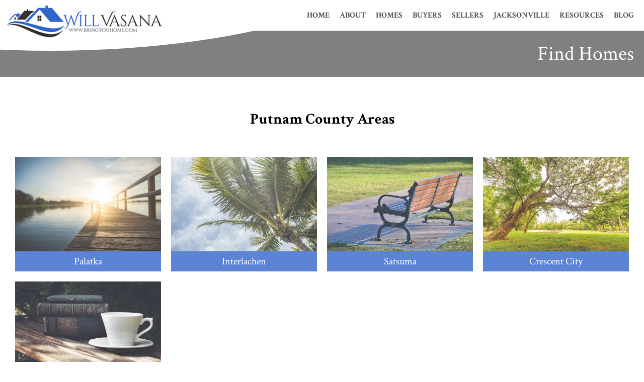

--- FILE ---
content_type: text/html; charset=UTF-8
request_url: https://bringyouhome.com/putnamcounty.html
body_size: 6691
content:

<!DOCTYPE html>
<html lang = "en">
	<head>
		
		<title>Find Homes in Putnam County, Florida</title>
		<meta name="title" content="Find Homes in Putnam County, Florida">
		<meta name="description" content="Find Homes in Putnam County, Florida">
		<meta http-equiv="Content-Type" content="text/html; charset=iso-8859-1">
		<meta http-equiv="Content-Language" content="en-us">
		<meta http-equiv="pics-label" content='(pics-1.1 "http://www.icra.org/ratingsv02.html" comment "ICRAonline EN v2.0" l gen true for "http://www.bringyouhome.com" r (nz 1 vz 1 lz 1 oz 1 cz 1) "http://www.rsac.org/ratingsv01.html" l gen true for "http://www.bringyouhome.com" r (n 0 s 0 v 0 l 0))'>
		<meta name="Author" content="Will Vasana">
		<meta name="Subject" content="Jacksonville Florida Real Estate - Will Vasana, Keller Williams Jacksonville Realty">
		<meta name="keywords" content="Putnam county, Palatka, Interlachen, Satsuma, Crescent City, Pamona Park, real estate sales, buyer broker, buyers agent, real estate, multiple listing service, condo, condo conversion, townhouse, townhome, 1031 tax exchange, prequalification, mortgage loans, home locator, investment homes, investment properties, relocation specialist, residential, real, estate, houses, homes, estate homes, multi-million dollar estate homes, multi-million dollar estates, foreclosure, reo, bank repo, realtor, for sale, buy, buyers, condominiums, townhomes, single family residence, duplex, ranch style homes, single story homes, two story homes, pool homes, golf course view, ocean view, , jacksonville, real estate for sale, near me house for sale, homes for sale near me, home for sale Jacksonville FL, homes for sale Jacksonville FL, home for sale, for house sale, homes for sale, homes for sale in florida, home for sale in florida, houses for sale in florida, house for sale in florida, Jacksonville home for sale, Jacksonville homes for sale, Jacksonville residential real estate, William Vasana, Realtor, Keller Williams, realtor jacksonville fl, realtor jacksonville, realtor near me, buy a house, buy home, house listings, jacksonville real estate, jacksonville florida real estate, florida real estate, jacksonville florida, florida vacation home, preconstruction home">
		<meta name="Copyright" content="Will Vasana">
		<meta name="Rating" content="General">
		<meta name="Expires" content="Never">
		<meta http-equiv="Pragma" content="no-cache">
		<meta http-equiv="Expires" content="-1">
		<meta http-equiv="Content-Script-Type" content="text/javascript">
		<meta http-equiv="Content-Style-Type" content="text/css">
		<meta name="Distribution" content="Global">
		<meta name="robots" content="index,follow">
		<meta name="Classification" content="Real Estate">
		<meta name="viewport" content="width=device-width, user-scalable=0"> <!-- prevent zooming-->

		<link rel="apple-touch-icon" sizes="180x180" href="/apple-touch-icon.png">
		<link rel="icon" type="image/png" sizes="32x32" href="/favicon-32x32.png">
		<link rel="icon" type="image/png" sizes="16x16" href="/favicon-16x16.png">
		<link rel="manifest" href="/site.webmanifest">
		<link rel="mask-icon" href="/safari-pinned-tab.svg" color="#5bbad5">

				<link rel="canonical" href="https://bringyouhome.com/putnamcounty.html">
		<meta name="msapplication-TileColor" content="#da532c">
		<meta name="theme-color" content="#ffffff">
		
		<link rel="alternate" type="application/rss+xml" title="RSS" href="http://app.feeddigest.com/digest3/T56I0NHM6C.rss">
		<link rel="alternate" type="application/atom+xml" title="ATOM" href="http://app.feeddigest.com/digest3/T56I0NHM6C.atom">

		<link rel="stylesheet" type="text/css" href="/styles/styles.css">
		<link href="https://fonts.googleapis.com/css2?family=Crimson+Text:ital,wght@0,400;0,700;1,400&display=swap" rel="stylesheet">
		<script
			  src="https://code.jquery.com/jquery-3.7.1.min.js"
			  integrity="sha256-/JqT3SQfawRcv/BIHPThkBvs0OEvtFFmqPF/lYI/Cxo="
			  crossorigin="anonymous"></script>
		
		<script src="https://kit.fontawesome.com/5825bdfd70.js" crossorigin="anonymous" defer></script>
		<!--
		<script src="/scripts/justifiedGallery/jquery.justifiedGallery.min.js"></script>
		<link rel="stylesheet" href="/scripts/justifiedGallery/justifiedGallery.min.css" />
		<script src="/scripts/simpleLightbox/simple-lightbox.jquery.min.js"></script>
		<link rel="stylesheet" href="/scripts/simpleLightbox/simple-lightbox.custom.css" />
		<link href="/scripts/fontAwesome/css/fontawesome.min.css" rel="stylesheet">
		<link href="/scripts/fontAwesome/css/brands.min.css" rel="stylesheet">
		<link href="/scripts/fontAwesome/css/solid.min.css" rel="stylesheet">
		<link href="/scripts/fontAwesome/css/regular.min.css" rel="stylesheet">-->

		<!-- Global site tag (gtag.js) - Google Analytics -->
		<script async src="https://www.googletagmanager.com/gtag/js?id=G-M2Q0X08CPP"></script>
		<script>
			window.dataLayer = window.dataLayer || [];
			function gtag(){dataLayer.push(arguments);}
			gtag('js', new Date());

			gtag('config', 'G-M2Q0X08CPP');
		</script>

		<script type="text/javascript">
			// remove white underlines on non-text links
			$(document).ready(function(){
				$('a').each(function () {
					/*console.log($(this).text());
					console.log($(this).text().trim().length);*/
					if ( $(this).text().trim().length === 0) {
						this.style.background = 'none';
					}
				});

				$('body').on("contextmenu", function(e){
					if (e.target.tagName === 'IMG'){
						event.preventDefault();
						return false;
					}
				});
			});
		</script>

	</head>

	<body>
		<div class="nav" style="position: relative; visibility: hidden;">
	<img class="logo" src="/images/bringyouhome.gif" width="342" height="72">
</div>

<div class="nav">
	<div class="background"></div>
	<a href="/index.html">
		<img class="logo" src="/images/bringyouhome.gif" alt="Will Vasana at bringyouhome.com"  width="342" height="72">	</a>

	<input type="checkbox" id="menuIcon" class="menuIconCheckbox">
	<label class="menuIcon mobile-tablet" for="menuIcon">
		<i class="fa fa-bars fa-fw"></i>
		<i class="fa fa-times fa-fw"></i>
		<i class="fa fa-bars fa-fw"></i>
	</label>
	<ul class="menu">
		<li class="menuItem">
			<a href="/index.html">Home</a>
		</li><li class="menuItem">
			<input type="radio" name="nav" id="about" />
			<a href="/aboutme.html">About</a>
			<label for="about" class="mobile-tablet"><i class="fas fa-caret-right"></i></label>
			<ul class="subMenu">
				<li><a href="/aboutme.html">About Me</a></li>
				<li><a href="/press.html">Press</a></li>
				<li><a href="/testimonials.html">Testimonial</a></li>
				<li><a href="/email.html">Contact</a></li>
			</ul>
		</li><li class="menuItem">
			<input type="radio" name="nav" id="homes">
			<a href="/findhomes.html">Homes</a>
			<label for="homes" class="mobile-tablet"><i class="fas fa-caret-right"></i></label>
			<ul class="subMenu">
				<li><a href="/jaxluxuryhomes.html">Luxury Homes</a></li>
				<li><a href="/jaxnewhomes.html">New Construction</a></li>
				<li><a href="/jaxresidential.html">Residential Homes</a></li>
				<li><a href="/jaxtownhomes.html">Townhomes</a></li>
				<li><a href="/jaxcondos.html">Condos</a></li>
				<li><a href="/beachcondos.html">Beach Condos</a></li>
				<li><a href="/jaxmarina.html">Marina</a></li>
				<li><a href="/jaxgatedcommunity.html">Gated Communities</a></li>
				<li><a href="/jaxcountryclub.html">Golf & Country Clubs</a></li>
				<li><a href="/jaxvacantland.html">Vacant Land</a></li>
				<li><a href="/55-plus-communities.html">55+ Communities</a></li>
			</ul>
		</li><li class="menuItem">
			<input type="radio" name="nav" id="buyers">
			<a href="/forbuyers.html">Buyers</a>
			<label for="buyers" class="mobile-tablet"><i class="fas fa-caret-right"></i></label>
			<ul class="subMenu">
				<li><a href="/whybuyers.html">Why Choose Me?</a></li>
				<li><a href="/perfecthome.html">Find Your Perfect Home</a></li>
				<li><a href="/homebuyers.html">First Time Buyers</a></li>
				<li><a href="/prequalify.html">Mortgage Pre-qualify</a></li>
				<li><a href="/foreclosure-homes.html">Foreclosure Homes</a></li>
				<li><a href="/pre-foreclosure-homes.html">Pre-Foreclosure Homes</a></li>
				<li><a href="/pre-construction.html">Preconstruction</a></li>
				<li><a href="/condo.html">Condos</a></li>
				<li><a href="/military-relocation.html">Military Relocation</a></li>
				<li><a href="/buyingtips.html">Home Buying Tips</a></li>
			</ul>
		</li><li class="menuItem">
			<input type="radio" name="nav" id="sellers">
			<a href="/forsellers.html">Sellers</a>
			<label for="sellers" class="mobile-tablet"><i class="fas fa-caret-right"></i></label>
			<ul class="subMenu">
				<li><a href="/whysellers.html">Why Choose Me?</a></li>
				<li><a href="/whyrealtor.html">Why Use a Realtor?</a></li>
				<li><a href="/freepresentation.html">Free Presentation</a></li>
				<li><a href="/FSBO.html">For Sale By Owner</a></li>
				<li><a href="/freecma.html">Free CMA</a></li>
				<li><a href="/keller-offers.html">Keller Offers</a></li>
				<li><a href="/sellingtips.html">House Selling Tips</a></li>
			</ul>
		</li><li class="menuItem">
			<input type="radio" name="nav" id="jacksonville">
			<a href="/localinfo.html">Jacksonville</a>
			<label for="jacksonville" class="mobile-tablet"><i class="fas fa-caret-right"></i></label>
			<ul class="subMenu">
				<li><a href="/history.html">History</a></li>
				<li><a href="/realestatestatistics.html">Statistics</a></li>
				<li><a href="/population.html">Population</a></li>
				<li><a href="/economy.html">Economy</a></li>
				<li><a href="/map.html">Map and Weather</a></li>
				<li><a href="/realestatemkt.html">Real Estate Market</a></li>
				<li><a href="/neighborhoodinfo.html">Neighborhoods</a></li>
				<li><a href="/schools.html">Schools</a></li>
				<li><a href="/thingstodo.html">Things to Do</a></li>
				<li><a href="/staugustinefloridainfo.html">St. Augustine</a></li>
			</ul>
		</li><li class="menuItem">
			<input type="radio" name="nav" id="resources">
			<a href="/resources.html">Resources</a>
			<label for="resources" class="mobile-tablet"><i class="fas fa-caret-right"></i></label>
			<ul class="subMenu">
				<li><a href="/calculator.html">Mortgage Calculator</a></li>
				<li><a href="/principalcalculator.html">Loan Calculator</a></li>
				<li><a href="/glossary.html">Glossary</a></li>
				<li><a href="/fengshui.html">Feng Shui</a></li>
				<li><a href="/probate.html">Probate</a></li>
				<li><a href="/1031exchange.html">1031 Tax Exchange</a></li>
				<li><a href="/kwmobileapp.html">KW Mobile App</a></li>
			</ul>
		</li><li class="menuItem">
			<a href="https://bringyouhome.wordpress.com/" target="_blank">Blog</a>
		</li>
	</ul>
	<div class="overlay mobile-tablet"></div>
</div>

<script type="text/javascript">
	$(".nav input").prop('checked', false);
	$(".menu label").on('click', function(e) {
		var id = $(this).attr('for');
		var input = $('#'+ id);
		if (input.prop('checked')) {
			setTimeout(function() {input.prop('checked', false);}, 0);
		}
	});
	$("#menuIcon").on('change', function (event) {
	  if (event.target.checked) {
		  $("body").addClass("scrollLock");
	  } else {
		  $("body").removeClass("scrollLock");
		  $(".menu input").prop('checked', false);
	  }
	});
</script>
<section class="titleBar">
	<div class="content textRight">
		<h1>Find Homes</h1>
	</div>
</section>

<section>
		<div class="content">
			<h2 class="center">Putnam County Areas</h2>
		</div>
	<div class="content thumbnailContainer smaller noTopPadding">
		<div class="thumbnail">
	<a href="/palatka.html">
		<div class="backgroundImage" style="background-image:url(/images/lake_tn.jpg)"></div>
		<div class="title">Palatka</div>
	</a>
</div>
<div class="thumbnail">
	<a href="/interlachen.html">
		<div class="backgroundImage" style="background-image:url(/images/palm_tree4_tn.jpg)"></div>
		<div class="title">Interlachen</div>
	</a>
</div>
<div class="thumbnail">
	<a href="/satsuma.html">
		<div class="backgroundImage" style="background-image:url(/images/park_tn.jpg)"></div>
		<div class="title">Satsuma</div>
	</a>
</div>
<div class="thumbnail">
	<a href="/crescentcity.html">
		<div class="backgroundImage" style="background-image:url(/images/park2_tn.jpg)"></div>
		<div class="title">Crescent City</div>
	</a>
</div>
<div class="thumbnail">
	<a href="/pamonapark.html">
		<div class="backgroundImage" style="background-image:url(/images/coffee_books_tn.jpg)"></div>
		<div class="title">Pamona Park</div>
	</a>
</div>
	</div>
</section>

<section class="sectionSideImage">
	<div class="content flex flex-col flex-center">
		<h2 class="center">Search Homes for Sale</h2>
		<p>Search Jacksonville MLS listing, homes for sale, condos for sale, rental homes, vacant land, commercial and residential real estate.</p>
		<p class="center"><a href="/mls.html"><button>Search Now</button></a></p>
	</div>
	<div class="imageFade tablet-desktop"></div>
	<div class="rightImage" style="background-image:url(/images/search.jpg);"></div>
</section>
<section class="KWAppSection">
	<div class="content flex flex-v-center flex-mobile-col">
		<div><a href="https://www.kw.com/download/KWAA3WKF/" target="_blank"><img src="/images/kwmobilesearch.jpg" alt="Download my FREE mobile app to get access to more than 4 million homes for sale" class="appImage"  width="514" height="450"></a></div>
			<div class="KWAppDescription">
				<h2>Download the KW Mobile App</h2>
				<p>Are you looking for a new home? Curious about what's for sale in your neighborhood? Want to find open houses nearby? The Keller Williams mobile app allows you free access to more than 4 million homes on the market.</p>
			<a href="https://www.kw.com/download/KWAA3WKF/" target="_blank">
				<img src="/images/app-store-badge-us.png" alt="Download on the App Store" class="downloadBadge" width="564" height="168">
			</a>
			<a href="https://www.kw.com/download/KWAA3WKF/" target="_blank">
				<img src="/images/google-play-badge.png" alt="Get it on Google Play" class="downloadBadge" width="564" height="168">
			</a>
		</div>
	</div>
</section>
<section class="logoSection">
	<div class="content center noPadding">
		<img src="/images/logo_mls.gif" alt="MLS" width="83" height="50">
		<img src="/images/logo_equal_housing.gif" alt="Equal Housing"  width="58" height="60">
		<img src="/images/logo_erc.gif" alt="Member of Employee Relocation Council" width="67" height="60">
		<img src="/images/logo_realtor.gif" width="60" height="60" alt="REALTOR">
		<img src="/images/logo_cips.gif" alt="CIPS" width="70" height="70">
		<img src="/images/logo_crs.gif" alt="CRS" width="67" height="70">
		<img src="/images/logo_gri.gif" alt="GRI" width="66" height="40">
		<img src="/images/logo_SRES_sm.png" alt="SRES" width="107" height="60">
		<img src="/images/logo_luxury_portfolio.jpg" alt="Luxury Portfolio"  width="97" height="60">
		<img src="/images/logo_cdpe.gif" alt="Certified Distressed Property Expert" width="144" height="60">
	</div>
</section>

<section class="footerSection whiteText">
	<div class="content">
		<div class="contact-column">
			<div class="marginCenter" style="max-width: 26rem;" itemscope itemtype="https://schema.org/Person">
				<img src="/images/willvasana4_sm.jpg" alt="Will Vasana" class="portrait" itemprop="image" width="286" height="400">
				<h3><a href="/aboutme.html"><b itemprop="name">William Vasana</b></a></h3>
				<a href="tel:9043078998" class="nowrap">Direct: <span itemprop="telephone"></span>(904) 307-8998</span></a><br />
				<a href="tel:9042887990" class="nowrap">Office: (904) 288-7990</a><br />
				<a href="mailto:WilliamVasana@KW.com" class="nowrap">Email: <span itemprop="email">WilliamVasana@KW.com</span></a><br />
				<small>
					<a href="https://maps.app.goo.gl/yWKdK6psFP4i2PYQ8" target="_blank">
						<span itemprop="address"  itemscope itemtype="https://schema.org/PostalAddress">
							<span itemprop="streetAddress">1661 Riverside Ave #129</span>, 
							<span itemprop="addressLocality">Jacksonville</span>, 
							<span itemprop="addressRegion">FL</span> 
							<span itemprop="postalCode">32204</span>
						</span>
					</a><br />
					<a href="https://goo.gl/maps/AAk7v68Mo9b9toxr9" target="_blank">2950 Halcyon Ln #102, Jacksonville, FL 32223</a><br />
					<a href="https://goo.gl/maps/618FCKsXwSHLhRf4A" target="_blank">151 College Dr #14, Orange Park, FL 32065</a><br />
				</small>
				<a href="https://www.facebook.com/BringYouHome" target="_blank" aria-label="Facebook"><i class="fab fa-facebook-square"></i></a>
				<a href="https://www.linkedin.com/in/williamvasana/" target="_blank" aria-label="Linkedin"><i class="fab fa-linkedin"></i></a>
				<a href="https://twitter.com/bringyouhome" target="_blank" aria-label="Twitter"><i class="fab fa-twitter-square"></i></a>
			</div>
		</div>
		<div>
			<h3>Links</h3>
			<a href="/index.html">Home</a><br>
			<a href="/email.html">Contact Me</a><br>
			<a href="/findhomes.html">Homes</a><br>
			<a href="/forbuyers.html">For Buyers</a><br>
			<a href="/forsellers.html">For Sellers</a><br>
			<a href="/localinfo.html">Jacksonville</a><br>
			<a href="https://bringyouhome.wordpress.com/" target="_blank">Blog</a><br>
		</div>
		<div class="newsletter-column">
			<form class="submitOverlay newsletterForm">
    <div class="formContent">
        <h3>Newsletter</h3>
        <div style="margin-bottom:.5rem">Receive information on the lastest listings and real estate news</div>
        <input type="email" name="email" placeholder="Email address" required /><button>Sign Up</button>
        <input type="hidden" name="type" value="newsletter">
        <input type="hidden" name="page" value="bringyouhome.com/putnamcounty.html">
        <div id="formError" class="bold center fadeIn padding-small"></div>
    </div>
    <div class="overlay flex center flex-v-center" style="padding: 0;">
        <i class="fas fa-spinner fa-pulse fullWidth" style="font-size: 6rem;"></i>
        <h2 class="successText center fullWidth hidden" style="filter: drop-shadow(3px 3px 10px black);">Success! <br />You will now start receiving my Real Estate Newsletters.</h2>
    </div>
</form>
<script type="text/javascript">
	$(document).ready(function(){
		
	    $('.newsletterForm').off('submit.newsletter');
	    $('.newsletterForm').on('submit.newsletter', function(e) {
	        e.preventDefault();
			var self = this;
			$(this).find("#formError").text(" ");
			$(this).addClass('submitting');

	        $.ajax({
	            type: "POST",
	            url: 'scripts/email.php',
	            data: $(self).serialize(),
	            success: function(response)
	            {
					$(self).removeClass('submitting');
					try {
		                var jsonData = JSON.parse(response);
		                if (jsonData.success == "1") {
							$(self).removeClass('submitting');
							$(self).addClass('success');
		                } else {
							$(self).removeClass('submitting');
		                    $(self).find("#formError").text(jsonData.error);
		                }
					} catch (e) {
						$(self).removeClass('submitting');
						$(self).find("#formError").html("Unexpected error. Please try again or email me directly at <a href='mailto:WilliamVasana@KW.com'>WilliamVasana@KW.com</a>");
					}
	           }
	       });
	   });
   });
</script>			<div class="center">
				<img src="/images/KellerWilliamsJacksonvilleLogo_whitetext.png" alt="keller williams" width="220" height="50">
			</div>
		</div>
	</div>
</section>


<section class="copyrightSection noPadding">
	<div class="content center noPadding">
		<small>Copyright &#169; 2003-<span id="copyrightYear"></span>. BringYouHome.com is brought to you by Will Vasana, REALTOR&reg;. All Rights Reserved.</small>

		<script type="text/javascript" language="JavaScript">
			var copyright = new Date();
			document.getElementById("copyrightYear").innerText = copyright.getFullYear();
		</script>
	</div>
</section>

</body>
</html>
